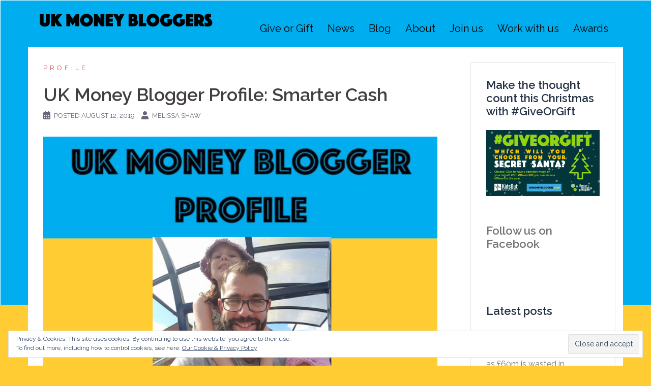

--- FILE ---
content_type: text/html; charset=utf-8
request_url: https://www.google.com/recaptcha/api2/aframe
body_size: 265
content:
<!DOCTYPE HTML><html><head><meta http-equiv="content-type" content="text/html; charset=UTF-8"></head><body><script nonce="9s62vMdvIPgrs3OtPzh70Q">/** Anti-fraud and anti-abuse applications only. See google.com/recaptcha */ try{var clients={'sodar':'https://pagead2.googlesyndication.com/pagead/sodar?'};window.addEventListener("message",function(a){try{if(a.source===window.parent){var b=JSON.parse(a.data);var c=clients[b['id']];if(c){var d=document.createElement('img');d.src=c+b['params']+'&rc='+(localStorage.getItem("rc::a")?sessionStorage.getItem("rc::b"):"");window.document.body.appendChild(d);sessionStorage.setItem("rc::e",parseInt(sessionStorage.getItem("rc::e")||0)+1);localStorage.setItem("rc::h",'1768963363714');}}}catch(b){}});window.parent.postMessage("_grecaptcha_ready", "*");}catch(b){}</script></body></html>